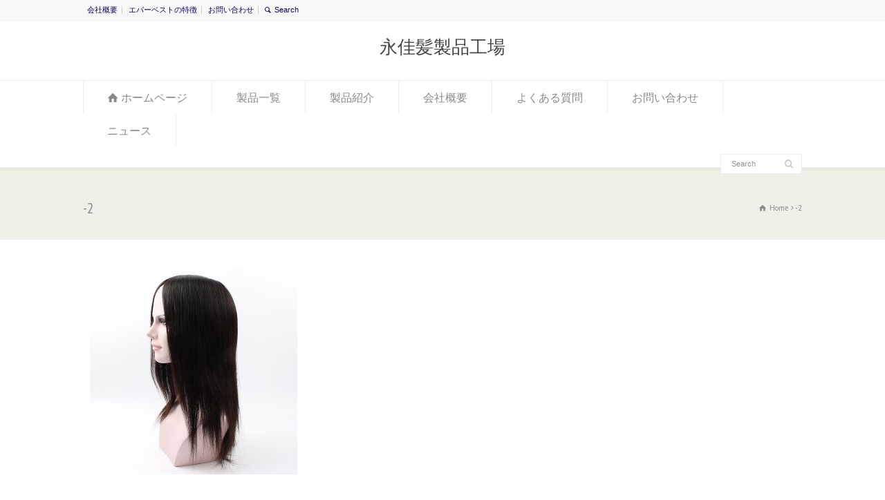

--- FILE ---
content_type: text/html; charset=UTF-8
request_url: https://everbestwig.com/product-detail/%e5%8c%bb%e7%99%82%e7%94%a8%e3%82%a6%e3%82%a3%e3%83%83%e3%82%b0%e3%80%80%e5%8c%bb%e7%99%82%e7%94%a8%e3%81%8b%e3%81%a4%e3%82%89-%e3%83%95%e3%83%ab%e3%82%a6%e3%82%a3%e3%83%83%e3%82%b0-%e3%82%a6%e3%82%a4/attachment/2/
body_size: 9615
content:
<!doctype html>
<html lang="zh-CN" class="no-js">
<head> 
<meta charset="UTF-8" />  
<meta name="viewport" content="width=device-width, initial-scale=1, maximum-scale=1">

<meta name='robots' content='index, follow, max-image-preview:large, max-snippet:-1, max-video-preview:-1' />

	<!-- This site is optimized with the Yoast SEO plugin v20.1 - https://yoast.com/wordpress/plugins/seo/ -->
	<title>-2 - 永佳髪製品工場</title>
	<link rel="canonical" href="https://everbestwig.com/product-detail/医療用ウィッグ　医療用かつら-フルウィッグ-ウイ/attachment/2/" />
	<meta property="og:locale" content="zh_CN" />
	<meta property="og:type" content="article" />
	<meta property="og:title" content="-2 - 永佳髪製品工場" />
	<meta property="og:url" content="https://everbestwig.com/product-detail/医療用ウィッグ　医療用かつら-フルウィッグ-ウイ/attachment/2/" />
	<meta property="og:site_name" content="永佳髪製品工場" />
	<meta property="og:image" content="https://everbestwig.com/product-detail/%e5%8c%bb%e7%99%82%e7%94%a8%e3%82%a6%e3%82%a3%e3%83%83%e3%82%b0%e3%80%80%e5%8c%bb%e7%99%82%e7%94%a8%e3%81%8b%e3%81%a4%e3%82%89-%e3%83%95%e3%83%ab%e3%82%a6%e3%82%a3%e3%83%83%e3%82%b0-%e3%82%a6%e3%82%a4/attachment/2" />
	<meta property="og:image:width" content="1001" />
	<meta property="og:image:height" content="1001" />
	<meta property="og:image:type" content="image/jpeg" />
	<meta name="twitter:card" content="summary_large_image" />
	<script type="application/ld+json" class="yoast-schema-graph">{"@context":"https://schema.org","@graph":[{"@type":"WebPage","@id":"https://everbestwig.com/product-detail/%e5%8c%bb%e7%99%82%e7%94%a8%e3%82%a6%e3%82%a3%e3%83%83%e3%82%b0%e3%80%80%e5%8c%bb%e7%99%82%e7%94%a8%e3%81%8b%e3%81%a4%e3%82%89-%e3%83%95%e3%83%ab%e3%82%a6%e3%82%a3%e3%83%83%e3%82%b0-%e3%82%a6%e3%82%a4/attachment/2/","url":"https://everbestwig.com/product-detail/%e5%8c%bb%e7%99%82%e7%94%a8%e3%82%a6%e3%82%a3%e3%83%83%e3%82%b0%e3%80%80%e5%8c%bb%e7%99%82%e7%94%a8%e3%81%8b%e3%81%a4%e3%82%89-%e3%83%95%e3%83%ab%e3%82%a6%e3%82%a3%e3%83%83%e3%82%b0-%e3%82%a6%e3%82%a4/attachment/2/","name":"-2 - 永佳髪製品工場","isPartOf":{"@id":"https://everbestwig.com/#website"},"primaryImageOfPage":{"@id":"https://everbestwig.com/product-detail/%e5%8c%bb%e7%99%82%e7%94%a8%e3%82%a6%e3%82%a3%e3%83%83%e3%82%b0%e3%80%80%e5%8c%bb%e7%99%82%e7%94%a8%e3%81%8b%e3%81%a4%e3%82%89-%e3%83%95%e3%83%ab%e3%82%a6%e3%82%a3%e3%83%83%e3%82%b0-%e3%82%a6%e3%82%a4/attachment/2/#primaryimage"},"image":{"@id":"https://everbestwig.com/product-detail/%e5%8c%bb%e7%99%82%e7%94%a8%e3%82%a6%e3%82%a3%e3%83%83%e3%82%b0%e3%80%80%e5%8c%bb%e7%99%82%e7%94%a8%e3%81%8b%e3%81%a4%e3%82%89-%e3%83%95%e3%83%ab%e3%82%a6%e3%82%a3%e3%83%83%e3%82%b0-%e3%82%a6%e3%82%a4/attachment/2/#primaryimage"},"thumbnailUrl":"https://everbestwig.com/wp-content/uploads/2017/06/2.jpg","datePublished":"2017-06-15T02:19:00+00:00","dateModified":"2017-06-15T02:19:00+00:00","breadcrumb":{"@id":"https://everbestwig.com/product-detail/%e5%8c%bb%e7%99%82%e7%94%a8%e3%82%a6%e3%82%a3%e3%83%83%e3%82%b0%e3%80%80%e5%8c%bb%e7%99%82%e7%94%a8%e3%81%8b%e3%81%a4%e3%82%89-%e3%83%95%e3%83%ab%e3%82%a6%e3%82%a3%e3%83%83%e3%82%b0-%e3%82%a6%e3%82%a4/attachment/2/#breadcrumb"},"inLanguage":"zh-CN","potentialAction":[{"@type":"ReadAction","target":["https://everbestwig.com/product-detail/%e5%8c%bb%e7%99%82%e7%94%a8%e3%82%a6%e3%82%a3%e3%83%83%e3%82%b0%e3%80%80%e5%8c%bb%e7%99%82%e7%94%a8%e3%81%8b%e3%81%a4%e3%82%89-%e3%83%95%e3%83%ab%e3%82%a6%e3%82%a3%e3%83%83%e3%82%b0-%e3%82%a6%e3%82%a4/attachment/2/"]}]},{"@type":"ImageObject","inLanguage":"zh-CN","@id":"https://everbestwig.com/product-detail/%e5%8c%bb%e7%99%82%e7%94%a8%e3%82%a6%e3%82%a3%e3%83%83%e3%82%b0%e3%80%80%e5%8c%bb%e7%99%82%e7%94%a8%e3%81%8b%e3%81%a4%e3%82%89-%e3%83%95%e3%83%ab%e3%82%a6%e3%82%a3%e3%83%83%e3%82%b0-%e3%82%a6%e3%82%a4/attachment/2/#primaryimage","url":"https://everbestwig.com/wp-content/uploads/2017/06/2.jpg","contentUrl":"https://everbestwig.com/wp-content/uploads/2017/06/2.jpg","width":1001,"height":1001},{"@type":"BreadcrumbList","@id":"https://everbestwig.com/product-detail/%e5%8c%bb%e7%99%82%e7%94%a8%e3%82%a6%e3%82%a3%e3%83%83%e3%82%b0%e3%80%80%e5%8c%bb%e7%99%82%e7%94%a8%e3%81%8b%e3%81%a4%e3%82%89-%e3%83%95%e3%83%ab%e3%82%a6%e3%82%a3%e3%83%83%e3%82%b0-%e3%82%a6%e3%82%a4/attachment/2/#breadcrumb","itemListElement":[{"@type":"ListItem","position":1,"name":"Home","item":"https://everbestwig.com/"},{"@type":"ListItem","position":2,"name":"医療用ウィッグ　ミディアム　医療用かつら フルウィッグ ウイッグ人毛 100%人毛ウィッグ　UVカット抗菌ネット　人工皮膚付け　つむじ分け目自然 (フリーサイズ) 自然色　栗色","item":"https://everbestwig.com/product-detail/%e5%8c%bb%e7%99%82%e7%94%a8%e3%82%a6%e3%82%a3%e3%83%83%e3%82%b0%e3%80%80%e5%8c%bb%e7%99%82%e7%94%a8%e3%81%8b%e3%81%a4%e3%82%89-%e3%83%95%e3%83%ab%e3%82%a6%e3%82%a3%e3%83%83%e3%82%b0-%e3%82%a6%e3%82%a4/"},{"@type":"ListItem","position":3,"name":"-2"}]},{"@type":"WebSite","@id":"https://everbestwig.com/#website","url":"https://everbestwig.com/","name":"永佳髪製品工場","description":"高品質な医療用ウィッグを提供する中国かつら工場","potentialAction":[{"@type":"SearchAction","target":{"@type":"EntryPoint","urlTemplate":"https://everbestwig.com/?s={search_term_string}"},"query-input":"required name=search_term_string"}],"inLanguage":"zh-CN"}]}</script>
	<!-- / Yoast SEO plugin. -->


<link rel='dns-prefetch' href='//fonts.googleapis.com' />
<link rel="alternate" type="application/rss+xml" title="永佳髪製品工場 &raquo; Feed" href="https://everbestwig.com/feed/" />
<link rel="alternate" type="application/rss+xml" title="永佳髪製品工場 &raquo; 评论Feed" href="https://everbestwig.com/comments/feed/" />
<link rel="alternate" type="application/rss+xml" title="永佳髪製品工場 &raquo; -2评论Feed" href="https://everbestwig.com/product-detail/%e5%8c%bb%e7%99%82%e7%94%a8%e3%82%a6%e3%82%a3%e3%83%83%e3%82%b0%e3%80%80%e5%8c%bb%e7%99%82%e7%94%a8%e3%81%8b%e3%81%a4%e3%82%89-%e3%83%95%e3%83%ab%e3%82%a6%e3%82%a3%e3%83%83%e3%82%b0-%e3%82%a6%e3%82%a4/attachment/2/feed/" />
<script type="text/javascript">
window._wpemojiSettings = {"baseUrl":"https:\/\/s.w.org\/images\/core\/emoji\/14.0.0\/72x72\/","ext":".png","svgUrl":"https:\/\/s.w.org\/images\/core\/emoji\/14.0.0\/svg\/","svgExt":".svg","source":{"concatemoji":"https:\/\/everbestwig.com\/wp-includes\/js\/wp-emoji-release.min.js?ver=6.1.9"}};
/*! This file is auto-generated */
!function(e,a,t){var n,r,o,i=a.createElement("canvas"),p=i.getContext&&i.getContext("2d");function s(e,t){var a=String.fromCharCode,e=(p.clearRect(0,0,i.width,i.height),p.fillText(a.apply(this,e),0,0),i.toDataURL());return p.clearRect(0,0,i.width,i.height),p.fillText(a.apply(this,t),0,0),e===i.toDataURL()}function c(e){var t=a.createElement("script");t.src=e,t.defer=t.type="text/javascript",a.getElementsByTagName("head")[0].appendChild(t)}for(o=Array("flag","emoji"),t.supports={everything:!0,everythingExceptFlag:!0},r=0;r<o.length;r++)t.supports[o[r]]=function(e){if(p&&p.fillText)switch(p.textBaseline="top",p.font="600 32px Arial",e){case"flag":return s([127987,65039,8205,9895,65039],[127987,65039,8203,9895,65039])?!1:!s([55356,56826,55356,56819],[55356,56826,8203,55356,56819])&&!s([55356,57332,56128,56423,56128,56418,56128,56421,56128,56430,56128,56423,56128,56447],[55356,57332,8203,56128,56423,8203,56128,56418,8203,56128,56421,8203,56128,56430,8203,56128,56423,8203,56128,56447]);case"emoji":return!s([129777,127995,8205,129778,127999],[129777,127995,8203,129778,127999])}return!1}(o[r]),t.supports.everything=t.supports.everything&&t.supports[o[r]],"flag"!==o[r]&&(t.supports.everythingExceptFlag=t.supports.everythingExceptFlag&&t.supports[o[r]]);t.supports.everythingExceptFlag=t.supports.everythingExceptFlag&&!t.supports.flag,t.DOMReady=!1,t.readyCallback=function(){t.DOMReady=!0},t.supports.everything||(n=function(){t.readyCallback()},a.addEventListener?(a.addEventListener("DOMContentLoaded",n,!1),e.addEventListener("load",n,!1)):(e.attachEvent("onload",n),a.attachEvent("onreadystatechange",function(){"complete"===a.readyState&&t.readyCallback()})),(e=t.source||{}).concatemoji?c(e.concatemoji):e.wpemoji&&e.twemoji&&(c(e.twemoji),c(e.wpemoji)))}(window,document,window._wpemojiSettings);
</script>
<style type="text/css">
img.wp-smiley,
img.emoji {
	display: inline !important;
	border: none !important;
	box-shadow: none !important;
	height: 1em !important;
	width: 1em !important;
	margin: 0 0.07em !important;
	vertical-align: -0.1em !important;
	background: none !important;
	padding: 0 !important;
}
</style>
	<link rel='stylesheet' id='wp-block-library-css' href='https://everbestwig.com/wp-includes/css/dist/block-library/style.min.css?ver=6.1.9' type='text/css' media='all' />
<link rel='stylesheet' id='classic-theme-styles-css' href='https://everbestwig.com/wp-includes/css/classic-themes.min.css?ver=1' type='text/css' media='all' />
<style id='global-styles-inline-css' type='text/css'>
body{--wp--preset--color--black: #000000;--wp--preset--color--cyan-bluish-gray: #abb8c3;--wp--preset--color--white: #ffffff;--wp--preset--color--pale-pink: #f78da7;--wp--preset--color--vivid-red: #cf2e2e;--wp--preset--color--luminous-vivid-orange: #ff6900;--wp--preset--color--luminous-vivid-amber: #fcb900;--wp--preset--color--light-green-cyan: #7bdcb5;--wp--preset--color--vivid-green-cyan: #00d084;--wp--preset--color--pale-cyan-blue: #8ed1fc;--wp--preset--color--vivid-cyan-blue: #0693e3;--wp--preset--color--vivid-purple: #9b51e0;--wp--preset--gradient--vivid-cyan-blue-to-vivid-purple: linear-gradient(135deg,rgba(6,147,227,1) 0%,rgb(155,81,224) 100%);--wp--preset--gradient--light-green-cyan-to-vivid-green-cyan: linear-gradient(135deg,rgb(122,220,180) 0%,rgb(0,208,130) 100%);--wp--preset--gradient--luminous-vivid-amber-to-luminous-vivid-orange: linear-gradient(135deg,rgba(252,185,0,1) 0%,rgba(255,105,0,1) 100%);--wp--preset--gradient--luminous-vivid-orange-to-vivid-red: linear-gradient(135deg,rgba(255,105,0,1) 0%,rgb(207,46,46) 100%);--wp--preset--gradient--very-light-gray-to-cyan-bluish-gray: linear-gradient(135deg,rgb(238,238,238) 0%,rgb(169,184,195) 100%);--wp--preset--gradient--cool-to-warm-spectrum: linear-gradient(135deg,rgb(74,234,220) 0%,rgb(151,120,209) 20%,rgb(207,42,186) 40%,rgb(238,44,130) 60%,rgb(251,105,98) 80%,rgb(254,248,76) 100%);--wp--preset--gradient--blush-light-purple: linear-gradient(135deg,rgb(255,206,236) 0%,rgb(152,150,240) 100%);--wp--preset--gradient--blush-bordeaux: linear-gradient(135deg,rgb(254,205,165) 0%,rgb(254,45,45) 50%,rgb(107,0,62) 100%);--wp--preset--gradient--luminous-dusk: linear-gradient(135deg,rgb(255,203,112) 0%,rgb(199,81,192) 50%,rgb(65,88,208) 100%);--wp--preset--gradient--pale-ocean: linear-gradient(135deg,rgb(255,245,203) 0%,rgb(182,227,212) 50%,rgb(51,167,181) 100%);--wp--preset--gradient--electric-grass: linear-gradient(135deg,rgb(202,248,128) 0%,rgb(113,206,126) 100%);--wp--preset--gradient--midnight: linear-gradient(135deg,rgb(2,3,129) 0%,rgb(40,116,252) 100%);--wp--preset--duotone--dark-grayscale: url('#wp-duotone-dark-grayscale');--wp--preset--duotone--grayscale: url('#wp-duotone-grayscale');--wp--preset--duotone--purple-yellow: url('#wp-duotone-purple-yellow');--wp--preset--duotone--blue-red: url('#wp-duotone-blue-red');--wp--preset--duotone--midnight: url('#wp-duotone-midnight');--wp--preset--duotone--magenta-yellow: url('#wp-duotone-magenta-yellow');--wp--preset--duotone--purple-green: url('#wp-duotone-purple-green');--wp--preset--duotone--blue-orange: url('#wp-duotone-blue-orange');--wp--preset--font-size--small: 13px;--wp--preset--font-size--medium: 20px;--wp--preset--font-size--large: 36px;--wp--preset--font-size--x-large: 42px;--wp--preset--spacing--20: 0.44rem;--wp--preset--spacing--30: 0.67rem;--wp--preset--spacing--40: 1rem;--wp--preset--spacing--50: 1.5rem;--wp--preset--spacing--60: 2.25rem;--wp--preset--spacing--70: 3.38rem;--wp--preset--spacing--80: 5.06rem;}:where(.is-layout-flex){gap: 0.5em;}body .is-layout-flow > .alignleft{float: left;margin-inline-start: 0;margin-inline-end: 2em;}body .is-layout-flow > .alignright{float: right;margin-inline-start: 2em;margin-inline-end: 0;}body .is-layout-flow > .aligncenter{margin-left: auto !important;margin-right: auto !important;}body .is-layout-constrained > .alignleft{float: left;margin-inline-start: 0;margin-inline-end: 2em;}body .is-layout-constrained > .alignright{float: right;margin-inline-start: 2em;margin-inline-end: 0;}body .is-layout-constrained > .aligncenter{margin-left: auto !important;margin-right: auto !important;}body .is-layout-constrained > :where(:not(.alignleft):not(.alignright):not(.alignfull)){max-width: var(--wp--style--global--content-size);margin-left: auto !important;margin-right: auto !important;}body .is-layout-constrained > .alignwide{max-width: var(--wp--style--global--wide-size);}body .is-layout-flex{display: flex;}body .is-layout-flex{flex-wrap: wrap;align-items: center;}body .is-layout-flex > *{margin: 0;}:where(.wp-block-columns.is-layout-flex){gap: 2em;}.has-black-color{color: var(--wp--preset--color--black) !important;}.has-cyan-bluish-gray-color{color: var(--wp--preset--color--cyan-bluish-gray) !important;}.has-white-color{color: var(--wp--preset--color--white) !important;}.has-pale-pink-color{color: var(--wp--preset--color--pale-pink) !important;}.has-vivid-red-color{color: var(--wp--preset--color--vivid-red) !important;}.has-luminous-vivid-orange-color{color: var(--wp--preset--color--luminous-vivid-orange) !important;}.has-luminous-vivid-amber-color{color: var(--wp--preset--color--luminous-vivid-amber) !important;}.has-light-green-cyan-color{color: var(--wp--preset--color--light-green-cyan) !important;}.has-vivid-green-cyan-color{color: var(--wp--preset--color--vivid-green-cyan) !important;}.has-pale-cyan-blue-color{color: var(--wp--preset--color--pale-cyan-blue) !important;}.has-vivid-cyan-blue-color{color: var(--wp--preset--color--vivid-cyan-blue) !important;}.has-vivid-purple-color{color: var(--wp--preset--color--vivid-purple) !important;}.has-black-background-color{background-color: var(--wp--preset--color--black) !important;}.has-cyan-bluish-gray-background-color{background-color: var(--wp--preset--color--cyan-bluish-gray) !important;}.has-white-background-color{background-color: var(--wp--preset--color--white) !important;}.has-pale-pink-background-color{background-color: var(--wp--preset--color--pale-pink) !important;}.has-vivid-red-background-color{background-color: var(--wp--preset--color--vivid-red) !important;}.has-luminous-vivid-orange-background-color{background-color: var(--wp--preset--color--luminous-vivid-orange) !important;}.has-luminous-vivid-amber-background-color{background-color: var(--wp--preset--color--luminous-vivid-amber) !important;}.has-light-green-cyan-background-color{background-color: var(--wp--preset--color--light-green-cyan) !important;}.has-vivid-green-cyan-background-color{background-color: var(--wp--preset--color--vivid-green-cyan) !important;}.has-pale-cyan-blue-background-color{background-color: var(--wp--preset--color--pale-cyan-blue) !important;}.has-vivid-cyan-blue-background-color{background-color: var(--wp--preset--color--vivid-cyan-blue) !important;}.has-vivid-purple-background-color{background-color: var(--wp--preset--color--vivid-purple) !important;}.has-black-border-color{border-color: var(--wp--preset--color--black) !important;}.has-cyan-bluish-gray-border-color{border-color: var(--wp--preset--color--cyan-bluish-gray) !important;}.has-white-border-color{border-color: var(--wp--preset--color--white) !important;}.has-pale-pink-border-color{border-color: var(--wp--preset--color--pale-pink) !important;}.has-vivid-red-border-color{border-color: var(--wp--preset--color--vivid-red) !important;}.has-luminous-vivid-orange-border-color{border-color: var(--wp--preset--color--luminous-vivid-orange) !important;}.has-luminous-vivid-amber-border-color{border-color: var(--wp--preset--color--luminous-vivid-amber) !important;}.has-light-green-cyan-border-color{border-color: var(--wp--preset--color--light-green-cyan) !important;}.has-vivid-green-cyan-border-color{border-color: var(--wp--preset--color--vivid-green-cyan) !important;}.has-pale-cyan-blue-border-color{border-color: var(--wp--preset--color--pale-cyan-blue) !important;}.has-vivid-cyan-blue-border-color{border-color: var(--wp--preset--color--vivid-cyan-blue) !important;}.has-vivid-purple-border-color{border-color: var(--wp--preset--color--vivid-purple) !important;}.has-vivid-cyan-blue-to-vivid-purple-gradient-background{background: var(--wp--preset--gradient--vivid-cyan-blue-to-vivid-purple) !important;}.has-light-green-cyan-to-vivid-green-cyan-gradient-background{background: var(--wp--preset--gradient--light-green-cyan-to-vivid-green-cyan) !important;}.has-luminous-vivid-amber-to-luminous-vivid-orange-gradient-background{background: var(--wp--preset--gradient--luminous-vivid-amber-to-luminous-vivid-orange) !important;}.has-luminous-vivid-orange-to-vivid-red-gradient-background{background: var(--wp--preset--gradient--luminous-vivid-orange-to-vivid-red) !important;}.has-very-light-gray-to-cyan-bluish-gray-gradient-background{background: var(--wp--preset--gradient--very-light-gray-to-cyan-bluish-gray) !important;}.has-cool-to-warm-spectrum-gradient-background{background: var(--wp--preset--gradient--cool-to-warm-spectrum) !important;}.has-blush-light-purple-gradient-background{background: var(--wp--preset--gradient--blush-light-purple) !important;}.has-blush-bordeaux-gradient-background{background: var(--wp--preset--gradient--blush-bordeaux) !important;}.has-luminous-dusk-gradient-background{background: var(--wp--preset--gradient--luminous-dusk) !important;}.has-pale-ocean-gradient-background{background: var(--wp--preset--gradient--pale-ocean) !important;}.has-electric-grass-gradient-background{background: var(--wp--preset--gradient--electric-grass) !important;}.has-midnight-gradient-background{background: var(--wp--preset--gradient--midnight) !important;}.has-small-font-size{font-size: var(--wp--preset--font-size--small) !important;}.has-medium-font-size{font-size: var(--wp--preset--font-size--medium) !important;}.has-large-font-size{font-size: var(--wp--preset--font-size--large) !important;}.has-x-large-font-size{font-size: var(--wp--preset--font-size--x-large) !important;}
.wp-block-navigation a:where(:not(.wp-element-button)){color: inherit;}
:where(.wp-block-columns.is-layout-flex){gap: 2em;}
.wp-block-pullquote{font-size: 1.5em;line-height: 1.6;}
</style>
<link rel='stylesheet' id='contact-form-7-css' href='https://everbestwig.com/wp-content/plugins/contact-form-7/includes/css/styles.css?ver=5.7.4' type='text/css' media='all' />
<link rel='stylesheet' id='wpbits-afe-pro-afe-styles-css' href='https://everbestwig.com/wp-content/plugins/wpbits-addons-for-elementor-pro/afe/assets/css/afe-styles.min.css?ver=1.0.4' type='text/css' media='all' />
<link rel='stylesheet' id='wpb-lib-frontend-css' href='https://everbestwig.com/wp-content/plugins/wpbits-addons-for-elementor/assets/css/frontend.min.css?ver=1.3.4.2' type='text/css' media='all' />
<link rel='stylesheet' id='normalize-css' href='https://everbestwig.com/wp-content/themes/rttheme18/css/normalize.css?ver=6.1.9' type='text/css' media='all' />
<link rel='stylesheet' id='theme-framework-css' href='https://everbestwig.com/wp-content/themes/rttheme18/css/rt-css-framework.css?ver=6.1.9' type='text/css' media='all' />
<link rel='stylesheet' id='fontello-css' href='https://everbestwig.com/wp-content/themes/rttheme18/css/fontello/css/fontello.css?ver=6.1.9' type='text/css' media='all' />
<link rel='stylesheet' id='jackbox-css' href='https://everbestwig.com/wp-content/themes/rttheme18/js/lightbox/css/jackbox.min.css?ver=6.1.9' type='text/css' media='all' />
<link rel='stylesheet' id='theme-style-all-css' href='https://everbestwig.com/wp-content/themes/rttheme18/css/style.css?ver=6.1.9' type='text/css' media='all' />
<link rel='stylesheet' id='jquery-owl-carousel-css' href='https://everbestwig.com/wp-content/themes/rttheme18/css/owl.carousel.css?ver=6.1.9' type='text/css' media='all' />
<link rel='stylesheet' id='flex-slider-css-css' href='https://everbestwig.com/wp-content/themes/rttheme18/css/flexslider.css?ver=6.1.9' type='text/css' media='all' />
<link rel='stylesheet' id='progression-player-css' href='https://everbestwig.com/wp-content/themes/rttheme18/js/video_player/progression-player.css?ver=6.1.9' type='text/css' media='all' />
<link rel='stylesheet' id='progression-skin-minimal-light-css' href='https://everbestwig.com/wp-content/themes/rttheme18/js/video_player/skin-minimal-light.css?ver=6.1.9' type='text/css' media='all' />
<link rel='stylesheet' id='isotope-css-css' href='https://everbestwig.com/wp-content/themes/rttheme18/css/isotope.css?ver=6.1.9' type='text/css' media='all' />
<link rel='stylesheet' id='jquery-colortip-css' href='https://everbestwig.com/wp-content/themes/rttheme18/css/colortip-1.0-jquery.css?ver=6.1.9' type='text/css' media='all' />
<link rel='stylesheet' id='animate-css' href='https://everbestwig.com/wp-content/themes/rttheme18/css/animate.css?ver=6.1.9' type='text/css' media='all' />
<!--[if IE 7]>
<link rel='stylesheet' id='theme-ie7-css' href='https://everbestwig.com/wp-content/themes/rttheme18/css/ie7.css?ver=6.1.9' type='text/css' media='all' />
<![endif]-->
<!--[if lt IE 9]>
<link rel='stylesheet' id='theme-ltie9-css' href='https://everbestwig.com/wp-content/themes/rttheme18/css/before_ie9.css?ver=6.1.9' type='text/css' media='all' />
<![endif]-->
<link rel='stylesheet' id='theme-skin-css' href='https://everbestwig.com/wp-content/themes/rttheme18/css/green-style.css?ver=6.1.9' type='text/css' media='all' />
<style id='theme-skin-inline-css' type='text/css'>
#navigation_bar > ul > li > a{font-family:'PT Sans Narrow',sans-serif;font-weight:normal !important}.flex-caption,.pricing_table .table_wrap ul > li.caption,.pricing_table .table_wrap.highlight ul > li.caption,.banner p,.sidebar .featured_article_title,.footer_widgets_row .featured_article_title,.latest-news a.title,h1,h2,h3,h4,h5{font-family:'PT Sans Narrow',sans-serif;font-weight:normal}body,#navigation_bar > ul > li > a span,.product_info h5,.product_item_holder h5,#slogan_text{font-family:'PT Sans',sans-serif;font-weight:400 !important}.testimonial .text,blockquote p{font-family:'PT Serif',sans-serif;font-weight:normal !important}.top_links a,.top_links{color:#0b0560}.top_links *::-webkit-input-placeholder{color:#0b0560}.top_links *:-moz-placeholder{color:#0b0560}.top_links *::-moz-placeholder{color:#0b0560}.top_links *:-ms-input-placeholder{color:#0b0560}@media only screen and (min-width:960px){.header-design2 .default_position #navigation_bar > ul > li > a{line-height:80px}.header-design2 #logo img{max-height:60px}.header-design2  #logo h1,.header-design2  #logo h1 a{padding:0;line-height:60px}.header-design2 .section_logo > section{display:table;height:60px}.header-design2 #logo > a{display:table-cell;vertical-align:middle}}
</style>
<link rel='stylesheet' id='menu-css' href='//fonts.googleapis.com/css?family=PT+Sans+Narrow&#038;subset=latin%2Clatin-ext&#038;ver=1.0.0' type='text/css' media='all' />
<link rel='stylesheet' id='body-css' href='//fonts.googleapis.com/css?family=PT+Sans%3A400%2C400italic&#038;ver=1.0.0' type='text/css' media='all' />
<link rel='stylesheet' id='serif-css' href='//fonts.googleapis.com/css?family=PT+Serif&#038;ver=1.0.0' type='text/css' media='all' />
<link rel='stylesheet' id='theme-style-css' href='https://everbestwig.com/wp-content/themes/rttheme18/style.css?ver=6.1.9' type='text/css' media='all' />
<script type='text/javascript' src='https://everbestwig.com/wp-includes/js/jquery/jquery.min.js?ver=3.6.1' id='jquery-core-js'></script>
<script type='text/javascript' src='https://everbestwig.com/wp-includes/js/jquery/jquery-migrate.min.js?ver=3.3.2' id='jquery-migrate-js'></script>
<script type='text/javascript' src='https://everbestwig.com/wp-content/themes/rttheme18/js/modernizr.min.js?ver=6.1.9' id='modernizr-js'></script>
<link rel="https://api.w.org/" href="https://everbestwig.com/wp-json/" /><link rel="alternate" type="application/json" href="https://everbestwig.com/wp-json/wp/v2/media/2415" /><link rel="EditURI" type="application/rsd+xml" title="RSD" href="https://everbestwig.com/xmlrpc.php?rsd" />
<link rel="wlwmanifest" type="application/wlwmanifest+xml" href="https://everbestwig.com/wp-includes/wlwmanifest.xml" />
<meta name="generator" content="WordPress 6.1.9" />
<link rel='shortlink' href='https://everbestwig.com/?p=2415' />
<link rel="alternate" type="application/json+oembed" href="https://everbestwig.com/wp-json/oembed/1.0/embed?url=https%3A%2F%2Feverbestwig.com%2Fproduct-detail%2F%25e5%258c%25bb%25e7%2599%2582%25e7%2594%25a8%25e3%2582%25a6%25e3%2582%25a3%25e3%2583%2583%25e3%2582%25b0%25e3%2580%2580%25e5%258c%25bb%25e7%2599%2582%25e7%2594%25a8%25e3%2581%258b%25e3%2581%25a4%25e3%2582%2589-%25e3%2583%2595%25e3%2583%25ab%25e3%2582%25a6%25e3%2582%25a3%25e3%2583%2583%25e3%2582%25b0-%25e3%2582%25a6%25e3%2582%25a4%2Fattachment%2F2%2F" />
<link rel="alternate" type="text/xml+oembed" href="https://everbestwig.com/wp-json/oembed/1.0/embed?url=https%3A%2F%2Feverbestwig.com%2Fproduct-detail%2F%25e5%258c%25bb%25e7%2599%2582%25e7%2594%25a8%25e3%2582%25a6%25e3%2582%25a3%25e3%2583%2583%25e3%2582%25b0%25e3%2580%2580%25e5%258c%25bb%25e7%2599%2582%25e7%2594%25a8%25e3%2581%258b%25e3%2581%25a4%25e3%2582%2589-%25e3%2583%2595%25e3%2583%25ab%25e3%2582%25a6%25e3%2582%25a3%25e3%2583%2583%25e3%2582%25b0-%25e3%2582%25a6%25e3%2582%25a4%2Fattachment%2F2%2F&#038;format=xml" />
<!--[if lt IE 9]><script src="https://everbestwig.com/wp-content/themes/rttheme18/js/html5shiv.js"></script><![endif]--><!--[if gte IE 9]> <style type="text/css"> .gradient { filter: none; } </style> <![endif]--><meta name="generator" content="Elementor 3.16.4; features: e_dom_optimization, e_optimized_assets_loading, e_optimized_css_loading, additional_custom_breakpoints; settings: css_print_method-external, google_font-enabled, font_display-swap">
<meta name="generator" content="Powered by Slider Revolution 6.6.14 - responsive, Mobile-Friendly Slider Plugin for WordPress with comfortable drag and drop interface." />
<script>function setREVStartSize(e){
			//window.requestAnimationFrame(function() {
				window.RSIW = window.RSIW===undefined ? window.innerWidth : window.RSIW;
				window.RSIH = window.RSIH===undefined ? window.innerHeight : window.RSIH;
				try {
					var pw = document.getElementById(e.c).parentNode.offsetWidth,
						newh;
					pw = pw===0 || isNaN(pw) || (e.l=="fullwidth" || e.layout=="fullwidth") ? window.RSIW : pw;
					e.tabw = e.tabw===undefined ? 0 : parseInt(e.tabw);
					e.thumbw = e.thumbw===undefined ? 0 : parseInt(e.thumbw);
					e.tabh = e.tabh===undefined ? 0 : parseInt(e.tabh);
					e.thumbh = e.thumbh===undefined ? 0 : parseInt(e.thumbh);
					e.tabhide = e.tabhide===undefined ? 0 : parseInt(e.tabhide);
					e.thumbhide = e.thumbhide===undefined ? 0 : parseInt(e.thumbhide);
					e.mh = e.mh===undefined || e.mh=="" || e.mh==="auto" ? 0 : parseInt(e.mh,0);
					if(e.layout==="fullscreen" || e.l==="fullscreen")
						newh = Math.max(e.mh,window.RSIH);
					else{
						e.gw = Array.isArray(e.gw) ? e.gw : [e.gw];
						for (var i in e.rl) if (e.gw[i]===undefined || e.gw[i]===0) e.gw[i] = e.gw[i-1];
						e.gh = e.el===undefined || e.el==="" || (Array.isArray(e.el) && e.el.length==0)? e.gh : e.el;
						e.gh = Array.isArray(e.gh) ? e.gh : [e.gh];
						for (var i in e.rl) if (e.gh[i]===undefined || e.gh[i]===0) e.gh[i] = e.gh[i-1];
											
						var nl = new Array(e.rl.length),
							ix = 0,
							sl;
						e.tabw = e.tabhide>=pw ? 0 : e.tabw;
						e.thumbw = e.thumbhide>=pw ? 0 : e.thumbw;
						e.tabh = e.tabhide>=pw ? 0 : e.tabh;
						e.thumbh = e.thumbhide>=pw ? 0 : e.thumbh;
						for (var i in e.rl) nl[i] = e.rl[i]<window.RSIW ? 0 : e.rl[i];
						sl = nl[0];
						for (var i in nl) if (sl>nl[i] && nl[i]>0) { sl = nl[i]; ix=i;}
						var m = pw>(e.gw[ix]+e.tabw+e.thumbw) ? 1 : (pw-(e.tabw+e.thumbw)) / (e.gw[ix]);
						newh =  (e.gh[ix] * m) + (e.tabh + e.thumbh);
					}
					var el = document.getElementById(e.c);
					if (el!==null && el) el.style.height = newh+"px";
					el = document.getElementById(e.c+"_wrapper");
					if (el!==null && el) {
						el.style.height = newh+"px";
						el.style.display = "block";
					}
				} catch(e){
					console.log("Failure at Presize of Slider:" + e)
				}
			//});
		  };</script>
</head>
<body data-rsssl=1 class="attachment attachment-template-default single single-attachment postid-2415 attachmentid-2415 attachment-jpeg  menu-style-one wide rt_content_animations header-default elementor-default elementor-kit-3147">
<svg xmlns="http://www.w3.org/2000/svg" viewBox="0 0 0 0" width="0" height="0" focusable="false" role="none" style="visibility: hidden; position: absolute; left: -9999px; overflow: hidden;" ><defs><filter id="wp-duotone-dark-grayscale"><feColorMatrix color-interpolation-filters="sRGB" type="matrix" values=" .299 .587 .114 0 0 .299 .587 .114 0 0 .299 .587 .114 0 0 .299 .587 .114 0 0 " /><feComponentTransfer color-interpolation-filters="sRGB" ><feFuncR type="table" tableValues="0 0.49803921568627" /><feFuncG type="table" tableValues="0 0.49803921568627" /><feFuncB type="table" tableValues="0 0.49803921568627" /><feFuncA type="table" tableValues="1 1" /></feComponentTransfer><feComposite in2="SourceGraphic" operator="in" /></filter></defs></svg><svg xmlns="http://www.w3.org/2000/svg" viewBox="0 0 0 0" width="0" height="0" focusable="false" role="none" style="visibility: hidden; position: absolute; left: -9999px; overflow: hidden;" ><defs><filter id="wp-duotone-grayscale"><feColorMatrix color-interpolation-filters="sRGB" type="matrix" values=" .299 .587 .114 0 0 .299 .587 .114 0 0 .299 .587 .114 0 0 .299 .587 .114 0 0 " /><feComponentTransfer color-interpolation-filters="sRGB" ><feFuncR type="table" tableValues="0 1" /><feFuncG type="table" tableValues="0 1" /><feFuncB type="table" tableValues="0 1" /><feFuncA type="table" tableValues="1 1" /></feComponentTransfer><feComposite in2="SourceGraphic" operator="in" /></filter></defs></svg><svg xmlns="http://www.w3.org/2000/svg" viewBox="0 0 0 0" width="0" height="0" focusable="false" role="none" style="visibility: hidden; position: absolute; left: -9999px; overflow: hidden;" ><defs><filter id="wp-duotone-purple-yellow"><feColorMatrix color-interpolation-filters="sRGB" type="matrix" values=" .299 .587 .114 0 0 .299 .587 .114 0 0 .299 .587 .114 0 0 .299 .587 .114 0 0 " /><feComponentTransfer color-interpolation-filters="sRGB" ><feFuncR type="table" tableValues="0.54901960784314 0.98823529411765" /><feFuncG type="table" tableValues="0 1" /><feFuncB type="table" tableValues="0.71764705882353 0.25490196078431" /><feFuncA type="table" tableValues="1 1" /></feComponentTransfer><feComposite in2="SourceGraphic" operator="in" /></filter></defs></svg><svg xmlns="http://www.w3.org/2000/svg" viewBox="0 0 0 0" width="0" height="0" focusable="false" role="none" style="visibility: hidden; position: absolute; left: -9999px; overflow: hidden;" ><defs><filter id="wp-duotone-blue-red"><feColorMatrix color-interpolation-filters="sRGB" type="matrix" values=" .299 .587 .114 0 0 .299 .587 .114 0 0 .299 .587 .114 0 0 .299 .587 .114 0 0 " /><feComponentTransfer color-interpolation-filters="sRGB" ><feFuncR type="table" tableValues="0 1" /><feFuncG type="table" tableValues="0 0.27843137254902" /><feFuncB type="table" tableValues="0.5921568627451 0.27843137254902" /><feFuncA type="table" tableValues="1 1" /></feComponentTransfer><feComposite in2="SourceGraphic" operator="in" /></filter></defs></svg><svg xmlns="http://www.w3.org/2000/svg" viewBox="0 0 0 0" width="0" height="0" focusable="false" role="none" style="visibility: hidden; position: absolute; left: -9999px; overflow: hidden;" ><defs><filter id="wp-duotone-midnight"><feColorMatrix color-interpolation-filters="sRGB" type="matrix" values=" .299 .587 .114 0 0 .299 .587 .114 0 0 .299 .587 .114 0 0 .299 .587 .114 0 0 " /><feComponentTransfer color-interpolation-filters="sRGB" ><feFuncR type="table" tableValues="0 0" /><feFuncG type="table" tableValues="0 0.64705882352941" /><feFuncB type="table" tableValues="0 1" /><feFuncA type="table" tableValues="1 1" /></feComponentTransfer><feComposite in2="SourceGraphic" operator="in" /></filter></defs></svg><svg xmlns="http://www.w3.org/2000/svg" viewBox="0 0 0 0" width="0" height="0" focusable="false" role="none" style="visibility: hidden; position: absolute; left: -9999px; overflow: hidden;" ><defs><filter id="wp-duotone-magenta-yellow"><feColorMatrix color-interpolation-filters="sRGB" type="matrix" values=" .299 .587 .114 0 0 .299 .587 .114 0 0 .299 .587 .114 0 0 .299 .587 .114 0 0 " /><feComponentTransfer color-interpolation-filters="sRGB" ><feFuncR type="table" tableValues="0.78039215686275 1" /><feFuncG type="table" tableValues="0 0.94901960784314" /><feFuncB type="table" tableValues="0.35294117647059 0.47058823529412" /><feFuncA type="table" tableValues="1 1" /></feComponentTransfer><feComposite in2="SourceGraphic" operator="in" /></filter></defs></svg><svg xmlns="http://www.w3.org/2000/svg" viewBox="0 0 0 0" width="0" height="0" focusable="false" role="none" style="visibility: hidden; position: absolute; left: -9999px; overflow: hidden;" ><defs><filter id="wp-duotone-purple-green"><feColorMatrix color-interpolation-filters="sRGB" type="matrix" values=" .299 .587 .114 0 0 .299 .587 .114 0 0 .299 .587 .114 0 0 .299 .587 .114 0 0 " /><feComponentTransfer color-interpolation-filters="sRGB" ><feFuncR type="table" tableValues="0.65098039215686 0.40392156862745" /><feFuncG type="table" tableValues="0 1" /><feFuncB type="table" tableValues="0.44705882352941 0.4" /><feFuncA type="table" tableValues="1 1" /></feComponentTransfer><feComposite in2="SourceGraphic" operator="in" /></filter></defs></svg><svg xmlns="http://www.w3.org/2000/svg" viewBox="0 0 0 0" width="0" height="0" focusable="false" role="none" style="visibility: hidden; position: absolute; left: -9999px; overflow: hidden;" ><defs><filter id="wp-duotone-blue-orange"><feColorMatrix color-interpolation-filters="sRGB" type="matrix" values=" .299 .587 .114 0 0 .299 .587 .114 0 0 .299 .587 .114 0 0 .299 .587 .114 0 0 " /><feComponentTransfer color-interpolation-filters="sRGB" ><feFuncR type="table" tableValues="0.098039215686275 1" /><feFuncG type="table" tableValues="0 0.66274509803922" /><feFuncB type="table" tableValues="0.84705882352941 0.41960784313725" /><feFuncA type="table" tableValues="1 1" /></feComponentTransfer><feComposite in2="SourceGraphic" operator="in" /></filter></defs></svg>
			<script type="text/javascript">
			/* <![CDATA[ */ 
				document.getElementsByTagName("html")[0].className.replace(/\no-js\b/, "js");
				window.onerror=function(){				
					document.getElementById("rt_loading").removeAttribute("class");
				}			 	
			/* ]]> */	
			</script> 
		
<!-- background wrapper -->
<div id="container">   

		<!-- mobile actions -->
	<section id="mobile_bar" class="clearfix">
		<div class="mobile_menu_control icon-menu"></div>
		<div class="top_bar_control icon-cog"></div>    
	</section>
	<!-- / end section #mobile_bar -->    

		<!-- top bar -->
	<section id="top_bar" class="clearfix">
		<div class="top_bar_container">    

					<ul id="top_navigation" class="top_links">

						<!--  top links -->
												    <li id="menu-item-2128" class="menu-item menu-item-type-post_type menu-item-object-page menu-item-2128"><a href="https://everbestwig.com/about-us/">会社概要</a></li>
<li id="menu-item-2213" class="menu-item menu-item-type-post_type menu-item-object-page menu-item-2213"><a href="https://everbestwig.com/testimonials/">エバーベストの特徴</a></li>
<li id="menu-item-2129" class="menu-item menu-item-type-post_type menu-item-object-page menu-item-2129"><a href="https://everbestwig.com/contact-us-2/">お問い合わせ</a></li>
				  			<!-- / end ul .top_links --> 
			  			          


							 

													<li><form action="https://everbestwig.com//" method="get" id="top_search_form"><span class="icon-search"></span><span><input type="text" class="search_text showtextback" size="1" name="s" id="top_search_field" placeholder="Search" /></span></form></li>
						

						
						
					</ul>


					

		</div><!-- / end div .top_bar_container -->    
	</section><!-- / end section #top_bar -->    
	    
	<!-- header -->
	<header id="header"> 

		<!-- header contents -->
		<section id="header_contents" class="clearfix">
				 
				<section class="section_widget first three"></section><!-- end section .section_widget -->
			<section class="section_logo logo_center three">			 
				<!-- logo -->
				<section id="logo">			 
					 <h1 class="logo"><a href="https://everbestwig.com/" title="永佳髪製品工場">永佳髪製品工場</a></h1> 
				</section><!-- end section #logo -->
			</section><!-- end section #logo -->	
			<section class="section_widget second three">
			<section id="slogan_text" class="right_side ">
				 
			</section></section><!-- end section .section_widget -->
		</section><!-- end section #header_contents -->  	


		<!-- navigation -->   
		<div class="nav_shadow sticky"><div class="nav_border"> 

			<nav id="navigation_bar" class="navigation  with_search"><ul id="navigation" class="menu"><li id='menu-item-2210'  class=" menu-item menu-item-type-post_type menu-item-object-page menu-item-home top-level-0" data-column-size='0'><a  class="icon-home" href="https://everbestwig.com/">ホームページ</a> </li>
<li id='menu-item-2127'  class="menu-item menu-item-type-post_type menu-item-object-page menu-item-has-children hasSubMenu top-level-1" data-column-size='0'><a  href="https://everbestwig.com/our-products/">製品一覧</a> 
<ul class="sub-menu">
<li id='menu-item-2653'  class="menu-item menu-item-type-taxonomy menu-item-object-product_categories menu-item-has-children hasSubMenu"><a  href="https://everbestwig.com/product-showcase/ordermade/">オーダーメイド</a> 
	<ul class="sub-menu">
<li id='menu-item-2654'  class="menu-item menu-item-type-taxonomy menu-item-object-product_categories menu-item-has-children hasSubMenu"><a  href="https://everbestwig.com/product-showcase/fullwig-ordermade/">フルウィッグ</a> 
		<ul class="sub-menu">
<li id='menu-item-2655'  class="menu-item menu-item-type-taxonomy menu-item-object-product_categories"><a  href="https://everbestwig.com/product-showcase/all-silk/">オール絹ネット</a> </li>
<li id='menu-item-2656'  class="menu-item menu-item-type-taxonomy menu-item-object-product_categories"><a  href="https://everbestwig.com/product-showcase/blacknet/">ストレッチブラックネット</a> </li>
<li id='menu-item-2657'  class="menu-item menu-item-type-taxonomy menu-item-object-product_categories"><a  href="https://everbestwig.com/product-showcase/frenchlace/">フレンチネット</a> </li>
		</ul>
</li>
<li id='menu-item-2658'  class="menu-item menu-item-type-taxonomy menu-item-object-product_categories"><a  href="https://everbestwig.com/product-showcase/hairpiece-ordermade/">ヘアピース</a> </li>
	</ul>
</li>
<li id='menu-item-2659'  class="menu-item menu-item-type-taxonomy menu-item-object-product_categories menu-item-has-children hasSubMenu"><a  href="https://everbestwig.com/product-showcase/made/">既製品</a> 
	<ul class="sub-menu">
<li id='menu-item-2660'  class="menu-item menu-item-type-taxonomy menu-item-object-product_categories"><a  href="https://everbestwig.com/product-showcase/fullwig/">フルウィッグ</a> </li>
<li id='menu-item-2661'  class="menu-item menu-item-type-taxonomy menu-item-object-product_categories"><a  href="https://everbestwig.com/product-showcase/hairpiece/">ヘアピース</a> </li>
<li id='menu-item-2662'  class="menu-item menu-item-type-taxonomy menu-item-object-product_categories"><a  href="https://everbestwig.com/product-showcase/hair-curtain/">前髪ウィッグ</a> </li>
	</ul>
</li>
</ul>
</li>
<li id='menu-item-2696'  class="menu-item menu-item-type-taxonomy menu-item-object-category menu-item-has-children hasSubMenu top-level-2" data-column-size='0'><a  href="https://everbestwig.com/category/product-detail/">製品紹介</a> 
<ul class="sub-menu">
<li id='menu-item-2700'  class="menu-item menu-item-type-taxonomy menu-item-object-category"><a  href="https://everbestwig.com/category/product-detail/hair/">髪について</a> </li>
<li id='menu-item-2698'  class="menu-item menu-item-type-taxonomy menu-item-object-category"><a  href="https://everbestwig.com/category/product-detail/handwoven-technology/">手植え技術について</a> </li>
<li id='menu-item-2697'  class="menu-item menu-item-type-taxonomy menu-item-object-category"><a  href="https://everbestwig.com/category/product-detail/ordermade-detail/">オーダーメイドについて</a> </li>
<li id='menu-item-2699'  class="menu-item menu-item-type-taxonomy menu-item-object-category"><a  href="https://everbestwig.com/category/product-detail/made-detail/">既製品について</a> </li>
</ul>
</li>
<li id='menu-item-2131'  class="menu-item menu-item-type-post_type menu-item-object-page top-level-3" data-column-size='0'><a  href="https://everbestwig.com/about-us/">会社概要</a> </li>
<li id='menu-item-2241'  class="menu-item menu-item-type-post_type menu-item-object-page top-level-4" data-column-size='0'><a  href="https://everbestwig.com/questions/">よくある質問</a> </li>
<li id='menu-item-2206'  class="menu-item menu-item-type-post_type menu-item-object-page top-level-5" data-column-size='0'><a  href="https://everbestwig.com/contact-us-2/">お問い合わせ</a> </li>
<li id='menu-item-2725'  class="menu-item menu-item-type-taxonomy menu-item-object-category top-level-6" data-column-size='0'><a  href="https://everbestwig.com/category/blog/">ニュース</a> </li>
</ul>
					<!-- search -->
					<div class="search-bar">
						<form action="https://everbestwig.com/" method="get" class="showtextback" id="menu_search">
							<fieldset>							
								<input type="text" class="search_text showtextback" name="s" id="menu_search_field" value="Search" />		
								<div class="icon-search-1"></div>					
							</fieldset>
													</form>
					</div>
					<!-- / search-->
				 

			</nav>
		</div></div>
		<!-- / navigation  --> 

	</header><!-- end tag #header --> 	


		<!-- content holder --> 
		<div class="content_holder">

		<section class="top_content clearfix"><section class="info_bar clearfix "><section class="heading"><h2>-2</h2></section> <section class="breadcrumb"> <ol vocab="http://schema.org/" typeof="BreadcrumbList">
<li property="itemListElement" typeof="ListItem">
<a property="item" typeof="WebPage" class="icon-home" href="https://everbestwig.com/"><span property="name">Home</span></a>
<meta property="position" content="1"></li>
 <span class="icon-angle-right"></span> <li>
<span itemprop="name">-2</span>
<meta itemprop="position" content="2"></li>
</ol>
 </section></section></section>		

				<div class="content_second_background">
			<div class="content_area clearfix"> 
		
				
			<section class="content_block_background">
			<section class="content_block clearfix">
			<section class="content full post-2415 attachment type-attachment status-inherit hentry" >	
			<div class="row">	
											
<section class="content_block_background">
	<section id="row-2415" class="content_block clearfix">
		<section id="content-2415" class="content full post-2415 attachment type-attachment status-inherit hentry" >		
			<div class="row">
				
				

				 
					 
	
<!-- blog box-->
<article class="blog_list single" id="post-2415">

	

	<div class="article_content clearfix entry-content"> 

		 

		<p class="attachment"><a href='https://everbestwig.com/wp-content/uploads/2017/06/2.jpg'><img width="300" height="300" src="https://everbestwig.com/wp-content/uploads/2017/06/2-300x300.jpg" class="attachment-medium size-medium" alt="" decoding="async" loading="lazy" srcset="https://everbestwig.com/wp-content/uploads/2017/06/2-300x300.jpg 300w, https://everbestwig.com/wp-content/uploads/2017/06/2-150x150.jpg 150w, https://everbestwig.com/wp-content/uploads/2017/06/2-768x768.jpg 768w, https://everbestwig.com/wp-content/uploads/2017/06/2.jpg 1001w" sizes="(max-width: 300px) 100vw, 300px" /></a></p>
		
				
		<!-- updated--> 
		<span class="updated hidden">6月 15, 2017</span>

	</div> 

</article> 
<!-- / blog box-->

							 
	 

				
				
			</div>
		</section><!-- / end section .content -->  	
			</section>
</section>

	</div></section></section></section>
						
				</div><!-- / end div .content_area -->  
				<div class="content_footer footer_widgets_holder"><section class="footer_widgets clearfix"><div class="row clearfix footer_widgets_row"><div id="footer-column-1" class="box four"><div class="box one footer clearfix widget widget_search"><form method="get" id="searchform" action="https://everbestwig.com/"  class="showtextback rt_form">
<ul>
    <li><input type="text" class='search showtextback' value="type and hit enter.." name="s" id="s" /></li>
 	</ul>
</form>
<div class="space margin-b20"></div></div></div><div id="footer-column-2" class="box four"></div><div id="footer-column-3" class="box four"></div><div id="footer-column-4" class="box four"></div></div></section></div>			</div><!-- / end div .content_second_background -->  
	
	</div><!-- / end div .content_holder -->  
	</div><!-- end div #container --> 
	
    <!-- footer -->
    <footer id="footer">
     
        <!-- footer info -->
        <div class="footer_info">       
                
            <!-- left side -->
            <div class="part1">

					<!-- footer nav -->
										    <ul id="footer_links" class="footer_links"><li id="menu-item-2208" class="menu-item menu-item-type-post_type menu-item-object-page menu-item-2208"><a href="https://everbestwig.com/about-us/">会社概要</a></li>
<li id="menu-item-2207" class="menu-item menu-item-type-post_type menu-item-object-page menu-item-2207"><a href="https://everbestwig.com/contact-us-2/">お問い合わせ</a></li>
</ul>			  			<!-- / end ul .footer_links -->
		  			
					<!-- copyright text -->
					<div class="copyright">Copyright &copy; 2014 Company Name, Inc.
					</div><!-- / end div .copyright -->	            
                
            </div><!-- / end div .part1 -->
            
			<!-- social media icons -->				
			<!-- / end ul .social_media_icons -->

        </div><!-- / end div .footer_info -->
            
    </footer>
    <!-- / footer --> 				
 

		<script>
			window.RS_MODULES = window.RS_MODULES || {};
			window.RS_MODULES.modules = window.RS_MODULES.modules || {};
			window.RS_MODULES.waiting = window.RS_MODULES.waiting || [];
			window.RS_MODULES.defered = true;
			window.RS_MODULES.moduleWaiting = window.RS_MODULES.moduleWaiting || {};
			window.RS_MODULES.type = 'compiled';
		</script>
		<link rel='stylesheet' id='rs-plugin-settings-css' href='https://everbestwig.com/wp-content/plugins/revslider/public/assets/css/rs6.css?ver=6.6.14' type='text/css' media='all' />
<style id='rs-plugin-settings-inline-css' type='text/css'>
#rs-demo-id {}
</style>
<script type='text/javascript' id='wpbits-afe-pro-scripts-js-extra'>
/* <![CDATA[ */
var wpbitsAFEPROFrontendParams = {"home":"https:\/\/everbestwig.com\/","rest":"https:\/\/everbestwig.com\/wp-json\/"};
/* ]]> */
</script>
<script type='text/javascript' src='https://everbestwig.com/wp-content/plugins/wpbits-addons-for-elementor-pro/afe/assets/js/afe-scripts.min.js?ver=1.0.4' id='wpbits-afe-pro-scripts-js'></script>
<script type='text/javascript' src='https://everbestwig.com/wp-content/plugins/contact-form-7/includes/swv/js/index.js?ver=5.7.4' id='swv-js'></script>
<script type='text/javascript' id='contact-form-7-js-extra'>
/* <![CDATA[ */
var wpcf7 = {"api":{"root":"https:\/\/everbestwig.com\/wp-json\/","namespace":"contact-form-7\/v1"}};
/* ]]> */
</script>
<script type='text/javascript' src='https://everbestwig.com/wp-content/plugins/contact-form-7/includes/js/index.js?ver=5.7.4' id='contact-form-7-js'></script>
<script type='text/javascript' src='https://everbestwig.com/wp-content/plugins/revslider/public/assets/js/rbtools.min.js?ver=6.6.14' defer async id='tp-tools-js'></script>
<script type='text/javascript' src='https://everbestwig.com/wp-content/plugins/revslider/public/assets/js/rs6.min.js?ver=6.6.14' defer async id='revmin-js'></script>
<script type='text/javascript' src='https://everbestwig.com/wp-content/themes/rttheme18/js/jquery.easing.1.3.js?ver=6.1.9' id='jquery-easing-js'></script>
<script type='text/javascript' src='https://everbestwig.com/wp-content/themes/rttheme18/js/jquery.tools.min.js?ver=6.1.9' id='jquery-tools-js'></script>
<script type='text/javascript' src='https://everbestwig.com/wp-content/themes/rttheme18/js/waitforimages.min.js?ver=6.1.9' id='waitforimages-js'></script>
<script type='text/javascript' src='https://everbestwig.com/wp-content/themes/rttheme18/js/waypoints.min.js?ver=6.1.9' id='waypoints-js'></script>
<script type='text/javascript' src='https://everbestwig.com/wp-content/themes/rttheme18/js/video_player/mediaelement-and-player.min.js?ver=6.1.9' id='mediaelement-and-player-js'></script>
<script type='text/javascript' src='https://everbestwig.com/wp-content/themes/rttheme18/js/lightbox/js/jackbox-packed.min.js?ver=6.1.9' id='jackbox-js'></script>
<script type='text/javascript' src='https://everbestwig.com/wp-content/themes/rttheme18/js/colortip-1.0-jquery.js?ver=6.1.9' id='colortip-js-js'></script>
<script type='text/javascript' src='https://everbestwig.com/wp-content/themes/rttheme18/js/jquery.flexslider.js?ver=6.1.9' id='flex-slider-js'></script>
<script type='text/javascript' id='rt-theme-scripts-js-extra'>
/* <![CDATA[ */
var rt_theme_params = {"ajax_url":"https:\/\/everbestwig.com\/wp-admin\/admin-ajax.php","rttheme_template_dir":"https:\/\/everbestwig.com\/wp-content\/themes\/rttheme18","sticky_logo":"on","content_animations":"on","page_loading":""};
/* ]]> */
</script>
<script type='text/javascript' src='https://everbestwig.com/wp-content/themes/rttheme18/js/script.js?ver=6.1.9' id='rt-theme-scripts-js'></script>
<script type='text/javascript' src='https://everbestwig.com/wp-includes/js/comment-reply.min.js?ver=6.1.9' id='comment-reply-js'></script>
<!-- Global site tag (gtag.js) - Google Analytics -->
<script async src="https://www.googletagmanager.com/gtag/js?id=UA-163444462-1"></script>
<script>
  window.dataLayer = window.dataLayer || [];
  function gtag(){dataLayer.push(arguments);}
  gtag('js', new Date());

  gtag('config', 'UA-163444462-1');
</script>
</body>
</html>

--- FILE ---
content_type: text/css; charset=UTF-8
request_url: https://everbestwig.com/wp-content/themes/rttheme18/style.css?ver=6.1.9
body_size: -216
content:
/*
File Name: style.css
Theme Name:  RT-Theme 18
Author: RT-Themes
Version: 3.3
Author URI: http://themeforest.net/user/stmcan
Theme URI: https://themeforest.net/item/rttheme-18-responsive-wordpress-theme/7200532
Description:  Multi-Purpose WordPress Theme
License: GNU General Public License
License URI: /Licensing/gpl.txt
Text Domain: rt_theme
*/


/*
	EDIT /css/style.css for the theme style
*/